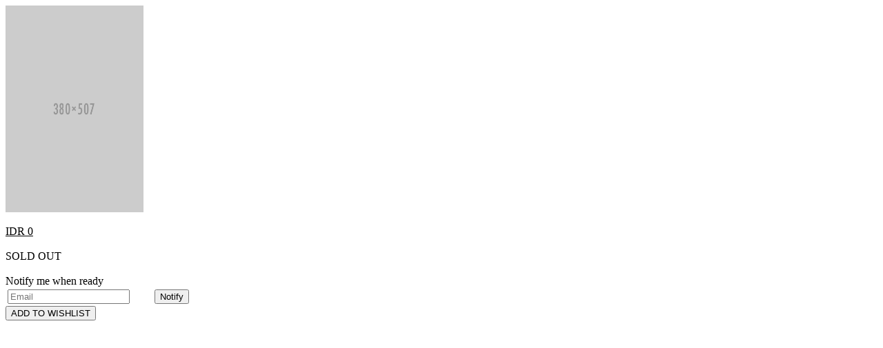

--- FILE ---
content_type: text/html; charset=UTF-8
request_url: https://tealabel.co/index.php/shop/quick-view/2760
body_size: 1459
content:
<div class="ajax-quick-view">
	<div class="quick-view-content">
		<form method="post" action="https://tealabel.co/index.php/shop/add-to-cart/">
			<div class="product">
				<div class="row">
					<div class="col-md-4">
						<div class="product-image">
							<div class="carousel" data-items="1">
																	<img src="https://tealabel.co/images/product/no_image.png" width="200" height="300"></a>
										
			
							</div>
						</div>
					</div>
					<div class="col-md-8">
						

						<div class="product-description">
							<div class="product-category"></div>
							<div class="product-title">
								<h3><a href="#"></a></h3>
							</div>
							
															<div class="product-price">
									<ins>IDR 0</ins>
								</div>
								
						<br>
												
						<div class="m-t-20">
							SOLD OUT<br><br>Notify me when ready<table><tr><td style='width:200px;'>
									<input type='text' class='form-control' placeholder='Email' id='notify_email'> 
									<input type='hidden' value='' id='notify_products_id' >
								</td><td style='padding-left: 10px;'><button class='btn btn-tea-label' type='button' onclick='notify()'>Notify</button> </td></tr></table>							
							<button type="button" class="btn btn-tea-label" onclick="add_wishlist('')">ADD TO WISHLIST</button>
						</div>
							
							<div></div>
		
													</div>

						

					</div>

				</div>

			</div>
		</form>
	</div>
</div>

<style>
select.input-sm {
	min-width: auto;
	display: inline;
	width: auto;
	padding: 0px 3px;
	height: 20px;
	line-height: 20px;
	margin-bottom: 0px;
}

select.input-attribute,
select.input-attribute:focus,
select.input-attribute:active{
	border-radius: 0px;
	color: #565656;
	background: none;
	border: 1px solid #bea961;
	font-weight:normal;
	font-size: 8px;
	padding: 7px 18px !important;
	text-align: left;
}

.owl-carousel .owl-nav [class*="owl-"] {
    width: 20px;
    height: 20px;
    line-height: 20px;
}

.owl-carousel .owl-nav [class*="owl-"] i {
    line-height: 20px;
	font-size: 12px;
}

</style>

<script>
function add_wishlist(products_id)
{
	var  formData = "action=add_wishlist&products_id=" + products_id;
	
	$.ajax({
		url : "https://tealabel.co/index.php/ajax",
		type: "POST",
		data : formData,
		dataType: "json",
		success: function(data, textStatus, jqXHR)
		{
			if(data.result == "NOT_LOGIN")
			{
				alert("You must login to add this product to your wishlist");
			}
			
			if(data.result == "SUCCESS")
			{
				alert("This product is added to your wishlist");
			}
		},
		error: function (jqXHR, textStatus, errorThrown)
		{
	 
		}
	});

};

function notify()
{
	if($('#notify_email').val() == "")
	{
		alert("Please input your email");
	}
	else if(echeck($("#notify_email").val())==false)
	{
		alert("Please input your valid email");
	}
	else
	{
		var  formData = "action=notify&products_id=" + $('#notify_products_id').val() + "&email=" + $('#notify_email').val();
		
		$.ajax({
			url : "https://tealabel.co/index.php/ajax",
			type: "POST",
			data : formData,
			dataType: "json",
			success: function(data, textStatus, jqXHR)
			{
				if(data.result == "SUCCESS")
				{
					alert("You will be notified by email when product is ready");
					$('#notify_email').val("");
				}
			},
			error: function (jqXHR, textStatus, errorThrown)
			{
		 
			}
		});
	}
}

//VALIDASI EMAIL
function echeck(string) {
	/*var regex = /^([\w-\.]+@([\w-]+\.)+[\w-]{2,4})?$/;*/
	var regex = /^(([^<>()\[\]\\.,;:\s@"]+(\.[^<>()\[\]\\.,;:\s@"]+)*)|(".+"))@((\[[0-9]{1,3}\.[0-9]{1,3}\.[0-9]{1,3}\.[0-9]{1,3}])|(([a-zA-Z\-0-9]+\.)+[a-zA-Z]{2,}))$/;
	var result = string.replace(/\s/g, "").split(/,|;/);        
	for(var i = 0;i < result.length;i++) {
		if(!regex.test(result[i])) {
			//alert("Email tidak valid!");
			return false;
		}
	}       
	return true;
}
//END VALIDASI EMAIL
</script>